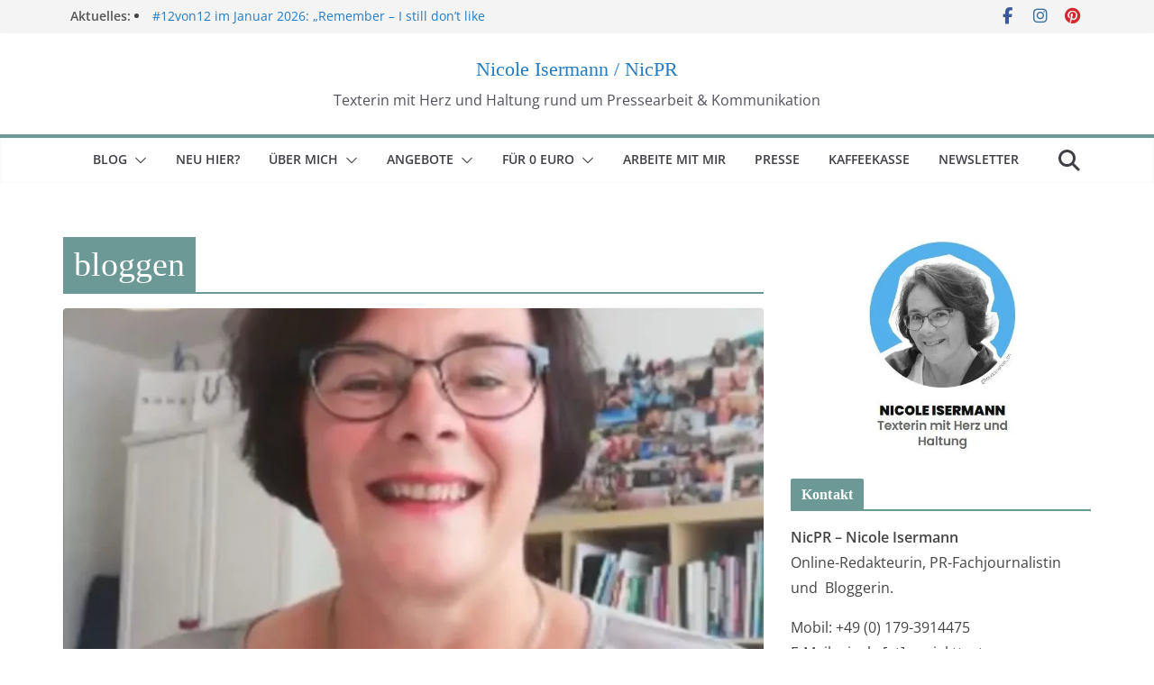

--- FILE ---
content_type: text/javascript
request_url: https://projekttext.com/wp-content/boost-cache/static/89c749428c.min.js
body_size: 17963
content:
!function(e){function t(l){if(n[l])return n[l].exports;var A=n[l]={i:l,l:!1,exports:{}};return e[l].call(A.exports,A,A.exports,t),A.l=!0,A.exports}var n={};t.m=e,t.c=n,t.d=function(e,n,l){t.o(e,n)||Object.defineProperty(e,n,{configurable:!1,enumerable:!0,get:l})},t.n=function(e){var n=e&&e.__esModule?function(){return e.default}:function(){return e};return t.d(n,"a",n),n},t.o=function(e,t){return Object.prototype.hasOwnProperty.call(e,t)},t.p="",t(t.s=0)}([function(e,t,n){"use strict";Object.defineProperty(t,"__esModule",{value:!0});n(1)},function(e,t,n){"use strict";function l(e,t,n){return t in e?Object.defineProperty(e,t,{value:n,enumerable:!0,configurable:!0,writable:!0}):e[t]=n,e}var A=n(2),a=(n.n(A),n(3)),o=(n.n(a),n(4)),i=n(5),r=Object.assign||function(e){for(var t=1;t<arguments.length;t++){var n=arguments[t];for(var l in n)Object.prototype.hasOwnProperty.call(n,l)&&(e[l]=n[l])}return e},m=wp.i18n.__,g=wp.blocks.registerBlockType,u=wp.element,s=(u.Component,u.Fragment),w=wp.editor,C=w.InspectorControls,c=(w.BlockAlignmentToolbar,w.PanelColorSettings),E=w.BlockControls,f=w.RichText,d=w.InnerBlocks,v=w.AlignmentToolbar,Q=wp.components,h=Q.PanelBody,b=(Q.Placeholder,Q.QueryControls,Q.RangeControl,Q.Spinner,Q.ToggleControl),p=(Q.BaseControl,Q.SelectControl),I=Q.Toolbar,B=Q.TextControl,x="1"===MATOMOJSOBJECT_GST.SimpleTeaserMatomo;g("gstb/block-gosign-simple-teaser-block",{title:m("Gosign - Simple Teaser Block"),icon:o.a.simple,category:"common",keywords:[m("Gosign"),m("Simple Teaser Block")],attributes:{headline:{type:"string"},headlineSize:{type:"string",default:""},alignment:{type:"string",default:"center"},linkAlignment:{type:"string",default:"left"},textAlignment:{type:"string",default:"left"},align:{type:"string",default:"full"},textColor:{type:"string",default:"#000000"},bodytext:{type:"string"},link_text:{type:"string",default:""},link_target:{type:"string",default:"_self"},link_url:{type:"string",default:""},btn_mouseover:{type:"boolean",default:!1},teaser_layout:{type:"string",default:"0"},image:{type:"string"},disable_headline:{type:"boolean",default:!1},disable_text:{type:"boolean",default:!1},disable_image:{type:"boolean",default:!1},matomoTracking:{type:"boolean",default:!1},matomoEventName:{type:"string",default:""},matomoEventValue:{type:"string",default:"click"}},edit:function(e){var t=e.attributes,n=e.setAttributes,l=t.headline,A=t.bodytext,a=(t.image,t.link_text),o=t.link_url,i=t.link_target,r=t.disable_headline,g=t.disable_text,u=t.disable_image,w=t.teaser_layout,Q=t.btn_mouseover,L=t.headlineSize,X=(t.align,t.alignment),N=t.linkAlignment,O=t.textAlignment,T=t.textColor,y=t.matomoTracking,F=t.matomoEventName,z=t.matomoEventValue,M=wp.element.createElement(C,null,wp.element.createElement(h,{title:m("Teaser Settings")},wp.element.createElement(c,{title:m("Color Settings for headline"),colorSettings:[{value:T,onChange:function(t){return e.setAttributes({textColor:t})},label:m("Text Color")}]}),wp.element.createElement(b,{label:"Disable Headline",help:r?"Disable Headline":"Not Disable Headline",checked:r,onChange:function(e){n({disable_headline:e})}}),wp.element.createElement(b,{label:"Disable Text",help:g?"Disable Text":"Not Disable Text",checked:g,onChange:function(e){n({disable_text:e})}}),wp.element.createElement("h3",null,"Text Alignment"),wp.element.createElement(v,{value:O,onChange:function(t){e.setAttributes({textAlignment:t})}}),wp.element.createElement(b,{label:"Disable Image",help:u?"Disable Image":"Not Disable Image",checked:u,onChange:function(e){n({disable_image:e})}}),wp.element.createElement(b,{label:"Show Button on MouseOver",help:Q?"Show Button on MouseOver":"Not Show Button on MouseOver",checked:Q,onChange:function(e){n({btn_mouseover:e})}}),wp.element.createElement("h3",null,"Link Alignment"),wp.element.createElement(v,{value:N,onChange:function(t){e.setAttributes({linkAlignment:t})}}),wp.element.createElement(p,{label:"Layout Options",value:w,options:[{label:"Headline over Image",value:"0"},{label:"Headline under Image",value:"1"}],onChange:function(e){n({teaser_layout:e})}}),wp.element.createElement(B,{label:"Link Text",value:a,onChange:function(e){return n({link_text:e})}}),wp.element.createElement(B,{label:"Link URL",value:o,onChange:function(e){return n({link_url:e})}}),wp.element.createElement(p,{label:"Link Target",value:i,options:[{label:"Current Page",value:"_self"},{label:"New Page",value:"_blank"}],onChange:function(e){n({link_target:e})}}),x&&wp.element.createElement(b,{label:m("Enable Matomo Tracking"),checked:y,onChange:function(e){return n({matomoTracking:e})}}),x&&y&&wp.element.createElement(h,{title:"Matomo Tracking",icon:"",initialOpen:!1},wp.element.createElement(B,{label:m("Event Name"),value:F,onChange:function(e){return n({matomoEventName:e})},placeholder:"Event Name",rel:"noopener noreferrer"}),wp.element.createElement(p,{label:"Event Type",value:z,options:[{label:"OnClick",value:"click"},{label:"OnMouseOver",value:"hover"}],onChange:function(e){n({matomoEventValue:e})}}))));return wp.element.createElement(s,null,M,wp.element.createElement(E,null,wp.element.createElement(v,{value:X,onChange:function(t){e.setAttributes({alignment:t})}}),wp.element.createElement(I,null,wp.element.createElement("button",{className:"heading1 components-button components-icon-button"+("h1"==L?" is-active":""),onClick:function(){e.setAttributes({headlineSize:"h1"})}},"H1"),wp.element.createElement("button",{className:"heading2 components-button components-icon-button"+("h2"==L?" is-active":""),onClick:function(){e.setAttributes({headlineSize:"h2"})}},"H2"),wp.element.createElement("button",{className:"heading3 components-button components-icon-button"+("h3"==L?" is-active":""),onClick:function(){e.setAttributes({headlineSize:"h3"})}},"H3"))),wp.element.createElement("div",{className:e.className},"0"==w&&wp.element.createElement(s,null,1!=r&&wp.element.createElement("header",null,wp.element.createElement(f,{tagName:L||"h1",value:l,placeholder:"Heading",style:{textAlign:X,color:T},onChange:function(e){n({headline:e})}})),1!=u&&wp.element.createElement(d,{template:[["core/image",{}]],templateLock:"all"})),"1"==w&&wp.element.createElement(s,null,1!=u&&wp.element.createElement(d,{template:[["core/image",{}]],templateLock:"all"}),1!=r&&wp.element.createElement("header",null,wp.element.createElement(f,{tagName:L||"h1",value:l,placeholder:"Heading",style:{textAlign:X,color:T},onChange:function(e){n({headline:e})}}))),1!=g&&wp.element.createElement(f,{value:A,tagName:"p",placeholder:"Text",style:{textAlign:O},onChange:function(e){n({bodytext:e})}}),1!=Q&&wp.element.createElement("a",{href:o,className:"readmore",target:i,style:{textAlign:N}},a)))},save:function(e){var t,n,A=e.attributes,a=(e.setAttributes,A.headline),o=A.bodytext,i=(A.image,A.link_text),m=A.link_url,g=A.link_target,u=A.disable_headline,w=A.disable_text,C=A.disable_image,c=A.teaser_layout,E=A.btn_mouseover,v=A.headlineSize,Q=A.textAlignment,h=A.linkAlignment,b=(A.align,A.alignment),p=A.textColor,I=A.matomoTracking,B=A.matomoEventName,L=A.matomoEventValue;return wp.element.createElement(s,null,wp.element.createElement("div",{className:"gosign-simple-teaser-block"},"0"==c&&wp.element.createElement(s,null,1!=u&&wp.element.createElement(f.Content,{style:{textAlign:b,color:p},tagName:v||"h1",value:a}),1!=C&&wp.element.createElement(d.Content,null)),"1"==c&&wp.element.createElement(s,null,1!=C&&wp.element.createElement(d.Content,null),1!=u&&wp.element.createElement(f.Content,{style:{textAlign:b,color:p},tagName:v||"h1",value:a})),1!=w&&wp.element.createElement(f.Content,{style:{textAlign:Q},value:o,tagName:"p"}),1!=E&&wp.element.createElement("a",r({href:m,target:g,className:"readmore",style:{textAlign:h}},x&&I?(t={},l(t,"data-MatomoEventName",B),l(t,"data-MatomoEventValue",L),t):{},!x&&I?(n={},l(n,"data-MatomoEventName",B),l(n,"data-MatomoEventValue",L),n):{},{rel:"noopener noreferrer"}),i)))},deprecated:i.a})},function(e,t){},function(e,t){},function(e,t,n){"use strict";var l={};l.simple=wp.element.createElement("svg",{xmlns:"http://www.w3.org/2000/svg",xlink:"http://www.w3.org/1999/xlink",width:"700",height:"700",viewBox:"0 0 700 700"},wp.element.createElement("image",{id:"simpleTeaser",width:"700",height:"700",href:"[data-uri]"})),t.a=l},function(e,t,n){"use strict";var l=wp.element.Fragment,A=wp.editor,a=A.RichText,o=A.InnerBlocks,i={headline:{type:"string"},headlineSize:{type:"string",default:""},alignment:{type:"string",default:"center"},linkAlignment:{type:"string",default:"left"},textAlignment:{type:"string",default:"left"},align:{type:"string",default:"full"},textColor:{type:"string",default:"#000000"},bodytext:{type:"string"},link_text:{type:"string",default:""},link_target:{type:"string",default:"_self"},link_url:{type:"string",default:""},btn_mouseover:{type:"boolean",default:!1},teaser_layout:{type:"string",default:"0"},image:{type:"string"},disable_headline:{type:"boolean",default:!1},disable_text:{type:"boolean",default:!1},disable_image:{type:"boolean",default:!1}};t.a=[{attributes:i,save:function(e){var t=e.attributes,n=(e.setAttributes,t.headline),A=t.bodytext,i=(t.image,t.link_text),r=t.link_url,m=t.link_target,g=t.disable_headline,u=t.disable_text,s=t.disable_image,w=t.teaser_layout,C=t.btn_mouseover,c=t.headlineSize,E=t.textAlignment,f=t.linkAlignment,d=(t.align,t.alignment),v=t.textColor;return wp.element.createElement(l,null,wp.element.createElement("div",{className:"gosign-simple-teaser-block"},"0"==w&&wp.element.createElement(l,null,1!=g&&wp.element.createElement(a.Content,{style:{textAlign:d,color:v},tagName:c||"h1",value:n}),1!=s&&wp.element.createElement(o.Content,null)),"1"==w&&wp.element.createElement(l,null,1!=s&&wp.element.createElement(o.Content,null),1!=g&&wp.element.createElement(a.Content,{style:{textAlign:d,color:v},tagName:c||"h1",value:n})),1!=u&&wp.element.createElement(a.Content,{style:{textAlign:E},value:A,tagName:"p"}),1!=C&&wp.element.createElement("a",{href:r,target:m,className:"readmore",style:{textAlign:f},rel:"noopener noreferrer"},i)))}},{save:function(e){var t=e.attributes,n=(e.setAttributes,t.headline),A=t.bodytext,i=(t.image,t.link_text),r=t.link_url,m=t.link_target,g=t.disable_headline,u=t.disable_text,s=t.disable_image,w=t.teaser_layout,C=t.btn_mouseover,c=t.headlineSize,E=t.textAlignment,f=t.linkAlignment,d=(t.align,t.alignment),v=t.textColor;return wp.element.createElement(l,null,wp.element.createElement("div",{className:"gosign-simple-teaser-block"},"0"==w&&wp.element.createElement(l,null,1!=g&&wp.element.createElement(a.Content,{style:{textAlign:d,color:v},tagName:c||"h1",value:n}),1!=s&&wp.element.createElement(o.Content,null)),"1"==w&&wp.element.createElement(l,null,1!=s&&wp.element.createElement(o.Content,null),1!=g&&wp.element.createElement(a.Content,{style:{textAlign:d,color:v},tagName:c||"h1",value:n})),1!=u&&wp.element.createElement(a.Content,{style:{textAlign:E},value:A,tagName:"p"}),1!=C&&wp.element.createElement("a",{href:r,target:m,className:"readmore",style:{textAlign:f}},i)))}}]}]);
;var MonsterInsights=function(){var e=[],i='',r=!1;this.setLastClicked=function(t,n,i){t=typeof t!=='undefined'?t:[];n=typeof n!=='undefined'?n:[];i=typeof i!=='undefined'?i:!1;e.valuesArray=t;e.fieldsArray=n};this.getLastClicked=function(){return e};this.setInternalAsOutboundCategory=function(e){i=e};this.getInternalAsOutboundCategory=function(){return i};this.sendEvent=function(e,t,n){b(e,t,n,[])};function d(){if(window.monsterinsights_debug_mode){return!0}
else{return!1}};function v(e,t,n){var l={};for(var i in e){if(!e.hasOwnProperty(i)){continue};if(t&&t.indexOf(i)===-1){continue};if(n&&n.indexOf(i)>-1){continue};l[i]=e[i]};return l};function y(e,t,n){if(!monsterinsights_frontend.v4_id||e!=='event'){return};var i=n.event_category||'',a=['event_name','event_category','event_label','value',],l=v(n,null,a);l.action=t;l.send_to=monsterinsights_frontend.v4_id;let hitType=i.replace('-','_');if(i.indexOf('outbound-link')!==-1){hitType='click'}
else if(i==='download'){hitType='file_download'};__gtagTracker(e,hitType,l)};function l(t,i,l,a){t=typeof t!=='undefined'?t:'event';i=typeof i!=='undefined'?i:'';a=typeof a!=='undefined'?a:[];l=typeof l!=='undefined'?l:{};y(t,i,l);e.valuesArray=a;e.fieldsArray=l;e.fieldsArray.event_action=i;e.tracked=!0;n('Tracked: '+a.type);n(e)};function b(t,i,l,a){t=typeof t!=='undefined'?t:'event';i=typeof i!=='undefined'?i:'';a=typeof a!=='undefined'?a:[];l=typeof l!=='undefined'?l:{};__gtagTracker(t,i,l);e.valuesArray=a;e.fieldsArray=l;e.fieldsArray.event_action=i;e.tracked=!0;n('Tracked: '+a.type);n(e)};function t(t){t=typeof t!=='undefined'?t:[];e.valuesArray=t;e.fieldsArray=[];e.tracked=!1;n('Not Tracked: '+t.exit);n(e)};function n(e){if(d()){console.dir(e)}};function o(e){return e.replace(/^\s+|\s+$/gm,'')};function u(){var n=0,e=document.domain,i=e.split('.'),t='_gd'+(new Date()).getTime();while(n<(i.length-1)&&document.cookie.indexOf(t+'='+t)==-1){e=i.slice(-1-(++n)).join('.');document.cookie=t+'='+t+';domain='+e+';'};document.cookie=t+'=;expires=Thu, 01 Jan 1970 00:00:01 GMT;domain='+e+';';return e};function c(e){e=e.toString();e=e.substring(0,(e.indexOf('#')==-1)?e.length:e.indexOf('#'));e=e.substring(0,(e.indexOf('?')==-1)?e.length:e.indexOf('?'));e=e.substring(e.lastIndexOf('/')+1,e.length);if(e.length>0&&e.indexOf('.')!==-1){e=e.substring(e.lastIndexOf('.')+1);return e}
else{return''}};function x(e){return e.which==1||e.which==2||e.metaKey||e.ctrlKey||e.shiftKey||e.altKey};function h(){var e=[];if(typeof monsterinsights_frontend.download_extensions=='string'){e=monsterinsights_frontend.download_extensions.split(',')};return e};function g(){var e=[];if(typeof monsterinsights_frontend.inbound_paths=='string'){e=JSON.parse(monsterinsights_frontend.inbound_paths)};return e};function w(e){if(e.which==1){return'event.which=1'}
else if(e.which==2){return'event.which=2'}
else if(e.metaKey){return'metaKey'}
else if(e.ctrlKey){return'ctrlKey'}
else if(e.shiftKey){return'shiftKey'}
else if(e.altKey){return'altKey'}
else{return''}};function A(e){var f=h(),l=g(),t='unknown',d=e.href,p=c(e.href),k=u(),r=e.hostname,a=e.protocol,m=e.pathname;d=d.toString();var s,v,y=e.getAttribute('data-vars-ga-category');if(y){return y};if(d.match(/^javascript\:/i)){t='internal'}
else if(a&&a.length>0&&(o(a)=='tel'||o(a)=='tel:')){t='tel'}
else if(a&&a.length>0&&(o(a)=='mailto'||o(a)=='mailto:')){t='mailto'}
else if(r&&k&&r.length>0&&k.length>0&&!r.endsWith('.'+k)&&r!==k){t='external'}
else if(m&&JSON.stringify(l)!='{}'&&m.length>0){var b=l.length;for(var n=0;n<b;n++){if(l[n].path&&l[n].label&&l[n].path.length>0&&l[n].label.length>0&&m.startsWith(l[n].path)){t='internal-as-outbound';i='outbound-link-'+l[n].label;break}}}
else if(r&&window.monsterinsights_experimental_mode&&r.length>0&&document.domain.length>0&&r!==document.domain){t='cross-hostname'};if(p&&(t==='unknown'||'external'===t)&&f.length>0&&p.length>0){for(s=0,v=f.length;s<v;++s){if(f[s].length>0&&(d.endsWith(f[s])||f[s]==p)){t='download';break}}};if(t==='unknown'){t='internal'};return t};function T(e,t){var n=(e.target&&!e.target.match(/^_(self|parent|top)$/i))?e.target:!1;if(t.ctrlKey||t.shiftKey||t.metaKey||t.which==2){n='_blank'};return n};function k(e){if(e.getAttribute('data-vars-ga-label')&&e.getAttribute('data-vars-ga-label').replace(/\n/ig,'')){return e.getAttribute('data-vars-ga-label').replace(/\n/ig,'')}
else if(e.title&&e.title.replace(/\n/ig,'')){return e.title.replace(/\n/ig,'')}
else if(e.innerText&&e.innerText.replace(/\n/ig,'')){return e.innerText.replace(/\n/ig,'')}
else if(e.getAttribute('aria-label')&&e.getAttribute('aria-label').replace(/\n/ig,'')){return e.getAttribute('aria-label').replace(/\n/ig,'')}
else if(e.alt&&e.alt.replace(/\n/ig,'')){return e.alt.replace(/\n/ig,'')}
else if(e.textContent&&e.textContent.replace(/\n/ig,'')){return e.textContent.replace(/\n/ig,'')}
else if(e.firstChild&&e.firstChild.tagName=='IMG'){return e.firstChild.src}
else{return undefined}};function O(e){var i=e.children,l=0,a,n;for(var t=0;t<i.length;t++){a=i[t];n=k(a);if(n){return n};if(l==99){return undefined};l++};return undefined};function p(n){var a=n.srcElement||n.target,e=[],m;e.el=a;e.click_type=w(n);if('undefined'===typeof __gtagTracker||!x(n)){e.exit='loaded';t(e);return}
while(a&&(typeof a.tagName=='undefined'||a.tagName.toLowerCase()!='a'||!a.href)){a=a.parentNode};if(a&&a.href&&!a.hasAttribute('xlink:href')){var p=a.href,M=c(a.href),N=h(),S=g(),D=monsterinsights_frontend.home_url,L=u(),o=A(a),K=T(a,n),y=a.getAttribute('data-vars-ga-action'),f=a.getAttribute('data-vars-ga-label');e.el=a;e.el_href=a.href;e.el_protocol=a.protocol;e.el_hostname=a.hostname;e.el_port=a.port;e.el_pathname=a.pathname;e.el_search=a.search;e.el_hash=a.hash;e.el_host=a.host;e.el_classes=a.getAttribute('class');e.el_id=a.id;e.debug_mode=d();e.download_extensions=N;e.inbound_paths=S;e.home_url=D;e.link=p;e.extension=M;e.type=o;e.target=K;e.title=k(a);if(!e.label&&!e.title){e.title=O(a)};if(o!=='internal'&&o!=='javascript'){var b=!1,v=function(){if(b){return};s();b=!0;if(a.attributes.download){var e=document.createElement('a');e.href=a.href;e.download=a.download;e.click()}
else{window.location.href=p}},E=function(){e.exit='external';t(e)},C=function(){e.exit='internal-as-outbound';t(e)},I=function(){e.exit='cross-hostname';t(e)};if(K||o=='mailto'||o=='tel'){if(o=='download'){m={event_category:'download',event_label:f||e.title,file_extension:e.extension,file_name:e.link.replace(/^.*\//g,''),link_text:f||e.title,link_url:p,link_type:'download',link_domain:e.el_hostname,link_classes:e.el_classes,link_id:e.el_id,}}
else if(o=='tel'){m={event_category:'tel',event_label:f||e.title.replace('tel:',''),tel_number:p.replace('tel:',''),link_text:f||e.title,link_url:p,link_type:'tel',link_classes:e.el_classes,link_id:e.el_id,}}
else if(o=='mailto'){m={event_category:'mailto',event_label:f||e.title.replace('mailto:',''),email_address:p.replace('mailto:',''),link_text:f||e.title.replace('mailto:',''),link_url:p,link_type:'mailto',link_classes:e.el_classes,link_id:e.el_id,}}
else if(o=='internal-as-outbound'){m={event_category:i,event_label:f||e.title,event_name:'click',is_affiliate_link:!0,affiliate_label:i.replace('outbound-link-',''),link_text:f||e.title,link_url:p,link_type:'affiliate',link_domain:e.el_hostname,link_classes:e.el_classes,link_id:e.el_id,outbound:!0,}}
else if(o=='external'){m={event_category:'outbound-link',event_label:f||e.title,is_affiliate_link:!1,link_text:f||e.title,link_url:p,link_type:'outbound',link_domain:e.el_hostname,link_classes:e.el_classes,link_id:e.el_id,outbound:!0,}}
else if(o=='cross-hostname'){m={event_category:'cross-hostname',event_label:f||e.title,link_text:f||e.title,link_url:p,link_domain:e.el_hostname,link_classes:e.el_classes,link_id:e.el_id,}};if(m){l('event',y||p,m,e)}
else{if(o&&o!='internal'){m={event_category:o,event_label:f||e.title,link_text:f||e.title,link_url:p,link_type:'internal',link_domain:e.el_hostname,link_classes:e.el_classes,link_id:e.el_id,};l('event',y||p,m,e)}
else{e.exit='type';t(e)}}}
else{if(o!='cross-hostname'&&o!='external'&&o!='internal-as-outbound'){if(!n.defaultPrevented){if(n.preventDefault){n.preventDefault()}
else{n.returnValue=!1}}};if(o=='download'){m={event_category:'download',event_label:f||e.title,event_callback:v,file_extension:e.extension,file_name:e.link.replace(/^.*\//g,''),link_text:f||e.title,link_url:p,link_type:'download',link_domain:e.el_hostname,link_classes:e.el_classes,link_id:e.el_id,};l('event',y||p,m,e)}
else if(o=='internal-as-outbound'){r=!0;window.onbeforeunload=function(t){if(!n.defaultPrevented){if(n.preventDefault){n.preventDefault()}
else{n.returnValue=!1}};m={event_category:i,event_label:f||e.title,event_callback:v,is_affiliate_link:!0,affiliate_label:i.replace('outbound-link-',''),link_text:f||e.title,link_url:p,link_type:'affiliate',link_domain:e.el_hostname,link_classes:e.el_classes,link_id:e.el_id,outbound:!0,};if(navigator.sendBeacon){m.transport='beacon'};l('event',y||p,m,e);setTimeout(v,1000)}}
else if(o=='external'){r=!0;window.onbeforeunload=function(t){m={event_category:'outbound-link',event_label:f||e.title,event_callback:v,is_affiliate_link:!1,link_text:f||e.title,link_url:p,link_type:'outbound',link_domain:e.el_hostname,link_classes:e.el_classes,link_id:e.el_id,outbound:!0,};if(navigator.sendBeacon){m.transport='beacon'};l('event',y||p,m,e)}}
else if(o=='cross-hostname'){r=!0;window.onbeforeunload=function(t){if(!n.defaultPrevented){if(n.preventDefault){n.preventDefault()}
else{n.returnValue=!1}};m={event_category:'cross-hostname',event_label:f||e.title,event_callback:v,link_text:f||e.title,link_url:p,link_domain:e.el_hostname,link_classes:e.el_classes,link_id:e.el_id,};if(navigator.sendBeacon){m.transport='beacon'};l('event',y||p,m,e);setTimeout(v,1000)}}
else{if(o&&o!=='internal'){m={event_category:o,event_label:f||e.title,event_callback:v,link_text:f||e.title,link_url:p,link_type:'internal',link_domain:e.el_hostname,link_classes:e.el_classes,link_id:e.el_id,};l('event',y||p,m,e)}
else{e.exit='type';t(e)}};if(o!='external'&&o!='cross-hostname'&&o!='internal-as-outbound'){setTimeout(v,1000)}
else{if(o=='external'){setTimeout(E,1100)}
else if(o=='cross-hostname'){setTimeout(I,1100)}
else{setTimeout(C,1100)}};setTimeout(s,100)}}
else{s();e.exit='internal';t(e)}}
else{e.exit='notlink';t(e)}};var f=window.location.hash;function m(){if(monsterinsights_frontend.hash_tracking==='true'&&f!=window.location.hash&&monsterinsights_frontend.v4_id){f=window.location.hash;__gtagTracker('config',monsterinsights_frontend.v4_id,{page_path:location.pathname+location.search+location.hash,});n('Hash change to: '+location.pathname+location.search+location.hash)}
else{n('Hash change to (untracked): '+location.pathname+location.search+location.hash)}};function s(){if(r){window.onbeforeunload=null}};var a=window;if(a.addEventListener){a.addEventListener('load',function(){document.body.addEventListener('click',p,!1)},!1);window.addEventListener('hashchange',m,!1)}
else{if(a.attachEvent){a.attachEvent('onload',function(){document.body.attachEvent('onclick',p)});window.attachEvent('onhashchange',m)}};if(typeof String.prototype.endsWith!=='function'){String.prototype.endsWith=function(e){return this.indexOf(e,this.length-e.length)!==-1}};if(typeof String.prototype.startsWith!=='function'){String.prototype.startsWith=function(e){return this.indexOf(e)===0}};if(typeof Array.prototype.lastIndexOf!=='function'){Array.prototype.lastIndexOf=function(e){'use strict';if(this===void 0||this===null){throw new TypeError()};var t,n,l=Object(this),i=l.length>>>0;if(i===0){return-1};t=i-1;if(arguments.length>1){t=Number(arguments[1]);if(t!=t){t=0}
else if(t!=0&&t!=(1/0)&&t!=-(1/0)){t=(t>0||-1)*Math.floor(Math.abs(t))}};for(n=t>=0?Math.min(t,i-1):i-Math.abs(t);n>=0;n--){if(n in l&&l[n]===e){return n}};return-1}}},MonsterInsightsObject=new MonsterInsights();;